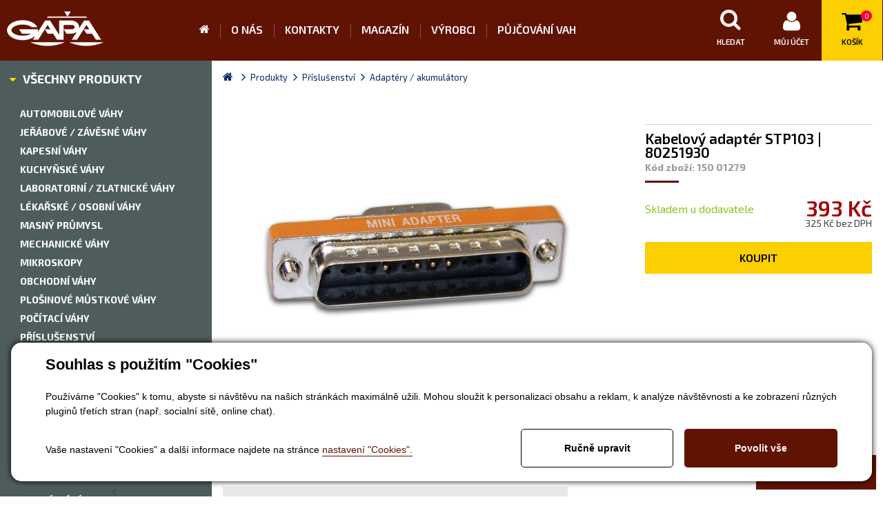

--- FILE ---
content_type: text/html; charset=utf-8
request_url: https://www.gapa-vahy.cz/produkty-kabelovy-adapter-stp103-80251930-detail-17976
body_size: 10847
content:

<!DOCTYPE html>
<html lang="cs">
<head><title>
	Kabelový adaptér STP103 | 80251930
</title>

<meta http-equiv="Content-Type" content="text/html; charset=utf-8" />
<meta name="author" content="Gapa váhy" />
<meta name="viewport" content="width=device-width, initial-scale=1, user-scalable=no">

<link rel="stylesheet" href="//maxcdn.bootstrapcdn.com/font-awesome/4.5.0/css/font-awesome.min.css">
<link href='https://fonts.googleapis.com/css?family=Exo+2:400,900italic,900,800italic,800,700italic,700,600italic,600,500italic,500,400italic,300italic,300,200italic,200,100italic,100&subset=latin,latin-ext,cyrillic' rel='stylesheet' type='text/css'>

<link href="/templates/css/images/favicon.png" rel="icon" type="image/png" />














<meta name="robots" content="index, follow" />
<meta property="og:image" content="https://www.gapa-vahy.cz/ew/ew_images/image_of_object?ObjectIdentifier=pli:d9a980ff-ae54-4ef5-84e9-36873e3e778a&amp;amp;Filter=042cdaac-4610-40de-a462-c4d4435cec81&amp;amp;ImageIndex=0&amp;amp;FailImage=df79769b-0044-40ed-a296-3a11459a6a47" />
<meta property="og:title" content="Kabelový adaptér STP103 | 80251930" />
<meta property="og:url" content="http://www.gapa-vahy.cz//produkty-kabelovy-adapter-stp103-80251930-detail-17976" />
<meta property="og:description" content="" />
<meta property="og:site_name" content="Gapa váhy" />
<link href="/ew/62129f58-6367-4cef-89e1-7a4d197a7cb7-cs" rel="stylesheet" type="text/css"/>
<link href="/templates/widgets/CookieOptOut/css/CookieOptOut.css?v=1721304512" rel="stylesheet" type="text/css"/>
<link href="/templates/widgets/jquery.magnific-popup/jquery.magnific-popup.css" rel="stylesheet" type="text/css"/>
<link href="/templates/widgets/jquery.nouislider/nouislider.css" rel="stylesheet" type="text/css"/>
<link href="/templates/css/main.min.css" rel="stylesheet" type="text/css"/>
<link href="/templates/css/shared2.min.css" rel="stylesheet" type="text/css"/>
<script src="/ew/pregenerated_content/widget_group_shared.js" type="text/javascript"></script>
<script src="/templates/widgets/CookieOptOut/js/CookieOptOut.js?v=1721304413" type="text/javascript"></script>
<script src="/templates/widgets/jquery.magnific-popup/jquery.magnific-popup.min.js" type="text/javascript"></script>
<script src="/templates/widgets/jquery.nouislider/nouislider.js" type="text/javascript"></script>
<script src="/WebResource.axd?d=Mf2NEkv4dWZcaO_q8fAndYqmyjzMjJ33yiqoVoIquIBE73Afiy6hoNu4e4I_holio_gI5C2tg_Oc3NiqbLb7x34mo4B6hwg3Xfw6aThc6m93x2NTkYDz45nnKxZzGjnLUy-AsrpDo8RKSRrpNVLd9w2&amp;t=638563058336732296" type="text/javascript"></script>
<script type="text/javascript">
EwCore.applicationPath = "/"; EwCore.lang = "cs"; EwCore.masterTemplateName = "main"; EwCore.extendPageContextData({"productsList":{"viewType":"itemDetail","productId":"d9a980ff-ae54-4ef5-84e9-36873e3e778a","productItemId":17976,"productObjId":"pli:d9a980ff-ae54-4ef5-84e9-36873e3e778a","productTitle":"Kabelový adaptér STP103 | 80251930","brand":null,"listId":"dbc354f4-7174-47dd-b76e-c7ec4155b1b0","list":"Produkty","categoryId":"c06b2f8a-5408-43e0-ba1b-54448ad99652","categoryItemId":98,"categoryObjId":"plc:c06b2f8a-5408-43e0-ba1b-54448ad99652","categoryName":"Adaptéry / akumulátory","rootCategoryId":"65493976-6dc5-4487-86ab-5011cfbdf253","rootCategoryItemId":38,"rootCategoryName":"Příslušenství","secLvlCategoryId":"c06b2f8a-5408-43e0-ba1b-54448ad99652","secLvlCategoryItemId":98,"secLvlCategoryName":"Adaptéry / akumulátory","categoryPathItemId":"38/98","categoryPath":"Příslušenství/Adaptéry / akumulátory"}});
</script>
<script src="/WebResource.axd?d=DMenQ01-0YZsrhIWYbtwWpd_ECVKZAdMlkP05rOZGL-AMRW75pyRST35e2Pl92hntmuPnxFlqsFxehAVQer3hBmMJDHMJGg9M-qLdLRPo9P37OVtvV5UvLrWAiA8IAe5E-Tx5VuyX8UV5KFz2beEWHpPmbFKed_pC4TcgpZXqN57Dtpu704K0xActYS4TzcN0&amp;t=638563058723723883" type="text/javascript"></script>
<script src="/templates/js/main.js" type="text/javascript"></script>
<script src="/templates/js/shared.js" type="text/javascript"></script>
<script src="/templates/js/shared2.js" type="text/javascript"></script>
<script src="/templates/js/script.js" type="text/javascript"></script>
<script type="text/javascript">
DataViewManager.setFirstPageUrl(1, "/produkty-kabelovy-adapter-stp103-80251930-detail-17976");
DataViewManager.setStateContextData(1, {"sortVariants":{"items":[],"propertyName":"Sort","selected":null,"default":""},"viewVariants":{"items":[],"propertyName":"View","selected":null,"default":""}})

</script>
<script type="text/javascript">
DataViewManager.setFirstPageUrl(2, "/produkty-kabelovy-adapter-stp103-80251930-detail-17976");
DataViewManager.setStateContextData(2, {"sortVariants":{"items":[],"propertyName":"Sort","selected":null,"default":""},"viewVariants":{"items":[],"propertyName":"View","selected":null,"default":""}})

</script>
<script type="text/javascript">
DataViewManager.setFirstPageUrl(3, "/produkty-kabelovy-adapter-stp103-80251930-detail-17976");
DataViewManager.setStateContextData(3, {"sortVariants":{"items":[],"propertyName":"Sort","selected":null,"default":""},"viewVariants":{"items":[],"propertyName":"View","selected":null,"default":""}})

</script>
<meta name="description" content="Kabelový adaptér STP103 | 80251930" /><meta name="keywords" content="kabelový,adaptér,stp103,80251930" /></head>
<body> 
     
    
        <div id="popupDiv" class="action__popup" onclick="openPopup('Popup', { Component: '38898f3d-15b4-4c9b-a5d5-858dbe862313' });" display:none;">
        <a href="#" class="action__button"><p>
  Akční nabídka 
</p>
</a>
    </div>


    <div id="pageWrapPl">
        


    <div class="inpage_cookieOptOutForm hidden" data-nosnippet="true" style="display: none;">
        

<div id="cookieOptOutForm" class="formSkinDefault cookieOptOutForm" data-show-detailed="0" data-nosnippet="true">
    <div class="cookies-box2" data-nosnippet="true">
        <a class="cookie-button-back" data-hide-possible="true" data-detailed-condition="true" href="javascript:toggleCookieOptOutFormDetail();">Zpět</a>

        <div data-hide-possible="true" data-detailed-condition="true">
            <div><p class="h1-second">Nastavení "Cookies"</p><p>Používáme "Cookies" k tomu, abyste si návštěvu na našich stránkách maximálně užili. Mohou sloužit k personalizaci obsahu a reklam, k analýze návštěvnosti a k zobrazení různých pluginů třetích stran (např. socialní sítě, online chat). S našimi partnery z oblasti sociálních sítí, reklamy a webové analytiky současně sdílíme informace o Vašem používání stránky v anonymizované formě. <a href="http://www.google.com/policies/privacy/partners/" target="_blank">Bližší informace naleznete zde.</a></p></div>
                <div class="cookie-box__card" style="">
        <div class="cookie-card">
            <p class="h2text">Marketing</p><p>Marketingové "Cookies" slouží ke sledování chování zákazníka na webu. Jejich cílem je zprostředkovat relevantní a užitečnou reklamu pro každého individuálního uživatele, čímž jsou výhodné pro všechny. (<a href="/pages/cookies/table.aspx#marketing" target="_blank">více</a>)</p>
            <div class="cookie-button-slider__wrapper">
                <label class="cookie-button-slider">
                            <input type="checkbox" data-consent="true" id="ad_storage" />
                    <span class="cookie-slider"></span>
                </label>
            </div>
        </div>
    </div>

                <div class="cookie-box__card" style="">
        <div class="cookie-card">
            <p class="h2text">Statistika</p><p>Statistické "Cookies" pomáhají majitelům webových stránek s porozumněním toho, jak se uživatelé na jejich stránkách chovají tím, že sbírají a reportují anonymní data. (<a href="/pages/cookies/table.aspx#analytics" target="_blank">více</a>)</p>
            <div class="cookie-button-slider__wrapper">
                <label class="cookie-button-slider">
                            <input type="checkbox" data-consent="true" id="analytics_storage" />
                    <span class="cookie-slider"></span>
                </label>
            </div>
        </div>
    </div>

                <div class="cookie-box__card" style="">
        <div class="cookie-card">
            <p class="h2text">Technické</p><p>Tyto "Cookies" jsou pro funkčnost webové stránky nepostradatelné a zajišťují její fungování např. při navigaci a dostupnosti uživatelských sekcí. Tato stránka nemůže správně fungovat, pokud nejsou "Cookies" povoleny. (<a href="/pages/cookies/table.aspx#necessary" target="_blank">více</a>)</p>
            <div class="cookie-button-slider__wrapper">
                <label class="cookie-button-slider">
                        <input type="checkbox" class="readonly" data-consent="true" id="functionality_storage" onclick="return false;" checked="checked" />
                    <span class="cookie-slider"></span>
                </label>
            </div>
        </div>
    </div>

                <div class="cookie-box__card" style="display:none;">
        <div class="cookie-card">
            <p class="h2text">Personalizační</p><p>Tyto "Cookies" pomáhají především personalizovat obsah např. nabídkou konkrétních produktů dle historie vašeho procházení webu nebo podle objednávek. (<a href="/pages/cookies/table.aspx" target="_blank">více</a>)</p>
            <div class="cookie-button-slider__wrapper">
                <label class="cookie-button-slider">
                        <input type="checkbox" class="readonly" data-consent="true" id="personalization_storage" onclick="return false;" checked="checked" />
                    <span class="cookie-slider"></span>
                </label>
            </div>
        </div>
    </div>

                <div class="cookie-box__card" style="display:none;">
        <div class="cookie-card">
            <p class="h2text">Bezpečnost</p><p>Bezpečnostní neboli security "Cookies" náš web nepoužívá. (<a href="/pages/cookies/table.aspx" target="_blank">více</a>)</p>
            <div class="cookie-button-slider__wrapper">
                <label class="cookie-button-slider">
                        <input type="checkbox" class="readonly" data-consent="true" id="security_storage" onclick="return false;" checked="checked" />
                    <span class="cookie-slider"></span>
                </label>
            </div>
        </div>
    </div>

                <div class="cookie-box__card" style="">
        <div class="cookie-card">
            <p class="h2text">Uživatelské preference</p><p>Monitoruje souhlas uživatele, k poskytnutí uživatelských dat službám Googlu pro reklamní účely(<a href="/pages/cookies/table.aspx#marketing" target="_blank">více</a>)</p>
            <div class="cookie-button-slider__wrapper">
                <label class="cookie-button-slider">
                            <input type="checkbox" data-consent="true" id="ad_user_data" />
                    <span class="cookie-slider"></span>
                </label>
            </div>
        </div>
    </div>

                <div class="cookie-box__card" style="">
        <div class="cookie-card">
            <p class="h2text">Perzonalizační data</p><p>Monitoruje souhlas uživatele, k zacílení personalizovaných reklam službami (produkty) Googlu. (<a href="/pages/cookies/table.aspx#marketing" target="_blank">více</a>)</p>
            <div class="cookie-button-slider__wrapper">
                <label class="cookie-button-slider">
                            <input type="checkbox" data-consent="true" id="ad_personalization" />
                    <span class="cookie-slider"></span>
                </label>
            </div>
        </div>
    </div>

        </div>

        <div data-hide-possible="true" data-detailed-condition="false">
            <p class="h1-first">Souhlas s použitím "Cookies"</p><p>Používáme "Cookies" k tomu, abyste si návštěvu na našich stránkách maximálně užili. Mohou sloužit k personalizaci obsahu a reklam, k analýze návštěvnosti a ke zobrazení různých pluginů třetích stran (např. socialní sítě, online chat).</p> 
        </div>
        <div class="cookies-box__bottom">
            <div class="common__content">
                <p>Vaše nastavení "Cookies" a další informace najdete na stránce <a href="/pages/cookies/info.aspx?Lang=cs" target="_blank">nastavení "Cookies".</a></p>
            </div>

            <div class="cookies-box__buttons">
                
                <a class="cookie-button cookie-button--settings" data-hide-possible="true" data-detailed-condition="false" href="javascript:toggleCookieOptOutFormDetail();">Ručně upravit</a>
                <a class="cookie-button cookie-button--settings" data-hide-possible="true" data-detailed-condition="true" href="javascript:consentChosen();">Povolit vybran&#233;</a>
                <a class="cookie-button cookie-button--allow" href="javascript: consentAll();">Povolit vše</a>
            </div>
        </div>
    </div>
</div>
<script>
    var cookieOptOutFormDetailed = document.getElementById('cookieOptOutForm').getAttribute('data-show-detailed') == "1";
    var hideItems = Array.from(document.querySelectorAll('[data-hide-possible="true"]'));
    var consentItems = Array.from(document.querySelectorAll('[data-consent="true"]'));
	handleHideItems();
    function toggleCookieOptOutFormDetail() {
        cookieOptOutFormDetailed = !cookieOptOutFormDetailed;
        handleHideItems();
    }

    function handleHideItems() {
        hideItems.forEach(item => {
            var hasToBeTrue = item.getAttribute('data-detailed-condition') !== "false";
            if ((hasToBeTrue !== false && cookieOptOutFormDetailed !== false) || (hasToBeTrue !== true && cookieOptOutFormDetailed !== true)) {
                item.style.display = "block";
            } else {
                item.style.display = "none";
            }
        });
    }

    function consentChosen() {
        consentItems.forEach(item => {
            cookieOptOutSetConsent(item.id, item.checked ? "1" : "0");
        });
        cookieOptOutPost();
        $.magnificPopup.close();
    }

    function consentAll() {
        cookieOptOutSetConsentAll();
        $.magnificPopup.close();
    }

    window.addEventListener("load", function (event) {
        cookieOptOutLoad();
        //handleHideItems();
    });
</script>


    </div>

        <div id="headerWrap">
            <header id="header">
                <a id="logo" href="/"><img alt="" src="/templates/css/images/logo.png" /></a>
                <div class="menuBtn">
                    <i class="fa fa-bars"></i>
                </div>
                <nav id="menu">
					<ul class="menuMain1">
	<li class="first"><a href="/">&#218;vod</a></li>
	<li><a href="/o-nas">O n&#225;s</a></li>
	<li><a href="/kontaktni-informace">Kontakty</a></li>
	<li><a href="/magazin">Magaz&#237;n</a></li>
	<li><a href="/vyrobci">V&#253;robci</a></li>
	<li><a href="/ew/4b20246c-3926-413a-98b8-a9a3e2ea9a9a-cs">Půjčov&#225;n&#237; vah</a></li>
</ul>
    
                </nav>
                <div id="headerR">
                    <div id="headerSearch">
                        <div id="ctl00_ctl00_ctl06">
<a href="#" class="searchBtn">
    <i class="menuBtnIco fa fa-search"></i>
    <span>Hledat</span>
</a>
<div class="searchBox">
    <div class="search" data-ew-component="ShopSearch"
         data-list-id="dbc354f4-7174-47dd-b76e-c7ec4155b1b0"
         data-search-url="/produkty"
         data-offset-width="5"
         data-offset-left="-2"
         data-offset-top="0">
        <input class="inputSearch" type="text" value="" data-ew-search-element="input" placeholder="Hledej" />
        <span class="buttonSearch">
            <input type="button" data-ew-search-element="button" value="Hledat" />
        </span>
        <div class="quickSearchSuggestionsBox" data-ew-search-element="suggestionsBox"></div>
    </div>
</div></div><script type="text/javascript">//<![CDATA[
PartialRenderControls.registerPartialRenderControlInstance('ctl00_ctl00_ctl06', 'Ew_Core_TemplateInclude', {"name":"shopSearch","folderName":null}, undefined);
//]]></script>

                    </div>
                    <div id="headerLogin">
                        <div id="ctl00_ctl00_ctl07">




    <a href="javascript:openDialogLoginForm()" class="loginBtn">
        <i class="menuBtnIco fa fa-user"></i>
        <span>Můj účet</span>
    </a>
</div><script type="text/javascript">//<![CDATA[
PartialRenderControls.registerPartialRenderControlInstance('ctl00_ctl00_ctl07', 'Em_ShopOrders_CustomerLoginStatus', {"templateName":null}, 'Shop,ShopCustomer');
//]]></script>
    
                    </div>
                    <div id="headerBasket">
                        <div id="ctl00_ctl00_ctl08">


<a href="/obchod/kosik" class="basketBtn">
    <i class="fa fa-shopping-cart"></i>
    <strong>0</strong>
    <span>Košík</span>
</a>

</div><script type="text/javascript">//<![CDATA[
PartialRenderControls.registerPartialRenderControlInstance('ctl00_ctl00_ctl08', 'Em_ShopOrders_CartPreview', {"templateName":null,"cartName":null}, 'Shop,ShopCustomer,ShopOrders,ShopCart');
//]]></script>

                    </div>
                </div>
                <div class="cleaner"></div>
            </header>
        </div>
        <div id="bcBackground">
            <div id="bcBackgroundIn"> <!--class="expanded"-->
                <div id="bcBackgroundL">
                    
                    <div class="bcHeader bcHeaderTop">
                        <div class="bcFooter">
                            <!--<div class="leftTitle">Specialista na <strong>profi váhy</strong></div>-->
                            
                            <div id="leftMenu">
                                <div class="leftMenuBtn">
                                    <a href="/produkty"><i class="fa fa-caret-down"></i><strong>Všechny produkty</strong></a>
                                    <span><i class="fa fa-caret-down"></i><strong>Všechny produkty</strong></span>
                                </div>
                                <div class="leftMenu">
                                    
<!-- begin - productsCategoryTree -->
<ul>
	<li class="hasChildNodes"><a href="/produkty-automobilove-vahy-33">Automobilov&#233; v&#225;hy</a></li>
	<li class="hasChildNodes"><a href="/produkty-jerabove-zavesne-vahy-32">Jeř&#225;bov&#233; / z&#225;věsn&#233; v&#225;hy</a></li>
	<li><a href="/produkty-kapesni-vahy-22">Kapesn&#237; v&#225;hy</a></li>
	<li class="hasChildNodes"><a href="/produkty-kuchynske-vahy-23">Kuchyňsk&#233; v&#225;hy</a></li>
	<li class="hasChildNodes"><a href="/produkty-laboratorni-zlatnicke-vahy-27">Laboratorn&#237; / zlatnick&#233; v&#225;hy</a></li>
	<li class="hasChildNodes"><a href="/produkty-lekarske-osobni-vahy-21">L&#233;kařsk&#233; / Osobn&#237; v&#225;hy</a></li>
	<li class="hasChildNodes"><a href="/produkty-masny-prumysl-31">Masn&#253; průmysl</a></li>
	<li><a href="/produkty-mechanicke-vahy-28">Mechanick&#233; v&#225;hy</a></li>
	<li class="hasChildNodes"><a href="/produkty-mikroskopy-37">Mikroskopy</a></li>
	<li class="hasChildNodes"><a href="/produkty-obchodni-vahy-26">Obchodn&#237; v&#225;hy</a></li>
	<li class="hasChildNodes"><a href="/produkty-plosinove-mustkove-vahy-30">Plošinov&#233; můstkov&#233; v&#225;hy</a></li>
	<li class="hasChildNodes"><a href="/produkty-pocitaci-vahy-25">Poč&#237;tac&#237; v&#225;hy</a></li>
	<li class="hasChildNodes expanded">
		<a href="/produkty-prislusenstvi-38">Př&#237;slušenstv&#237;</a>
		<ul>
			<li class="selected"><a href="/produkty-adaptery-akumulatory-pro-vahy-98">Adapt&#233;ry / akumul&#225;tory</a></li>
			<li><a href="/produkty-etue-pro-zavazi-99">Etue pro z&#225;važ&#237;</a></li>
			<li><a href="/produkty-kabely-100">Kabely</a></li>
			<li><a href="/produkty-ostatni-prislusenstvi-pro-vahy-101">Ostatn&#237;</a></li>
			<li><a href="/produkty-sady-pro-mereni-hustoty-97">Sady pro měřen&#237; hustoty</a></li>
			<li><a href="/produkty-software-94">Software</a></li>
			<li><a href="/produkty-tiskarny-95">Tisk&#225;rny</a></li>
			<li><a href="/produkty-vzdalene-zobrazovace-96">Vzd&#225;len&#233; zobrazovače</a></li>
		</ul>
	</li>
	<li><a href="/produkty-specialni-vahy-34">Speci&#225;ln&#237; v&#225;hy</a></li>
	<li class="hasChildNodes"><a href="/produkty-stolni-vahy-24">Stoln&#237; v&#225;hy</a></li>
	<li class="hasChildNodes"><a href="/produkty-vazeni-palet-29">V&#225;žen&#237; palet</a></li>
	<li><a href="/produkty-vlhkostni-analyzatory-36">Vlhkostn&#237; analyz&#225;tory</a></li>
	<li class="hasChildNodes"><a href="/produkty-zavazi-35">Z&#225;v&#225;ž&#237;</a></li>
</ul>

<!-- end - productsCategoryTree -->



                                </div>
                            </div>
                        </div>
                        <div class="cleaner"></div>
                    </div>
                    <div class="cleaner"></div>
                    <div class="bcHeader">
                        <div class="bcFooter">
                            <div class="leftTitle">Naše služby 
</div>
<div class="leftNav">
  <ul>
    <li class="lN01">
      <a href="/vahy-na-miru"><strong>Vyrobíme Vám váhu na míru</strong></a> 
    </li>
    <li class="lN02">
      <a href="/servis-vah"><strong>Servis vah</strong></a> 
    </li>
    <li class="lN03">
      <a href="/vyroba-zavazi"><strong>Výroba závaží</strong></a> 
    </li>
    <li class="lN04">
      <a href="/kalibrace-zavazi"><strong>Ověření a kalibrace</strong></a> 
    </li>
    <li class="lN05">
      <a href="/zapujceni-zavazi-az-25t"><strong>Zapůjčení závaží až 25 t</strong></a> 
    </li>
  </ul>
  <div class="cleaner">
  </div>
</div>
<div class="leftButton"><a href="/produkty?akce=1">AKČNÍ NABÍDKA</a> 
</div>
                            <div class="leftAdvice">
  <!--<div class="lAdviceImg"><img alt="" src="/ew/7a8e352f-2751-485e-ae6b-4c7314dbcc6f-cs" /> 
  </div>-->
  <div class="lAdviceTitle">Potřebujete poradit? 
  </div>
  <div class="lIco">
    <div class="lIcoMobil"><i class="fa fa-mobile"></i>+420 736 620 111 
    </div>
    <div class="lIcoTel"><i class="fa fa-phone"></i>+420 495 401 049 
    </div>
    <div class="lIcoMail"><i class="fa fa-envelope-o"></i><a href="mailto:info@gapa-vahy.cz">info@gapa-servis.cz</a> 
    </div>
  </div>
</div>
                        </div>
                        <div class="cleaner"></div>
                    </div>
                    <div id="leftBoxBtn"><i class="fa fa-caret-right"></i></div>
                </div>
                <div id="bcBackgroundR">
                    


	<div class="bcHeader bcHeaderWhite">
        <div class="bcFooter">
        	<div id="productsPath">
            		        <ul class="breadcrumbs">
        <li class="item0">
        <a href="/" >
            <span ><i class='fa fa-home'></i></span>
        </a>
    </li>
        <li itemscope itemtype="http://data-vocabulary.org/Breadcrumb" class="item1">
        <a href="/produkty" itemprop=url>
            <span itemprop=title>Produkty</span>
        </a>
    </li>
        <li itemscope itemtype="http://data-vocabulary.org/Breadcrumb" class="item2">
        <a href="/produkty-prislusenstvi-38" itemprop=url>
            <span itemprop=title>Příslušenství</span>
        </a>
    </li>

                    <li itemscope itemtype="http://data-vocabulary.org/Breadcrumb" class="item3 last">
        <a href="/produkty-adaptery-akumulatory-pro-vahy-98" itemprop=url>
            <span itemprop=title>Adaptéry / akumulátory</span>
        </a>
    </li>

        </ul>



            		<div class="cleaner"></div>
            	</div>
            	<div class="cleaner"></div>
            <div class="boxKatalog">
                


    <div class="boxMainPld" data-shop-product="true"
         data-shop-product-ew-obj-id="pli:d9a980ff-ae54-4ef5-84e9-36873e3e778a"
         data-shop-product-param-name="shopPrice"
         data-shop-product-param-value="393.00"
         data-shop-product-on-success="afterProductAdded"
         itemscope itemtype="http://schema.org/Product">
        <div data-shop-product-param-name='shopPriceWithoutVat'
             data-shop-product-param-value=325.00
             data-shop-product-selected="true"></div>

        <div class="boxMainPldR">
            
            <div class="pldTags">

                            </div>
            <div class="hodnoceni">
                
            </div>
            <div class="detailHeader">
                <h1 itemprop="name">Kabelov&#253; adapt&#233;r STP103 | 80251930</h1>
                    <div class="catalogueNumber">Kód zboží: 150 01279</div>
                <div class="cleaner"></div>
            </div>





            
            <div class="pldStock">
                <span class="Vyprodano">
                    Skladem u dodavatele                </span>
            </div>

            <div class="pldPrice" itemprop="offers" itemscope itemtype="http://schema.org/Offer">
                <div class="pldPrice1" itemprop="price">393  Kč</div>
                <div class="pldPrice2">325  Kč bez DPH</div>
            </div>
            
            <div class="cleaner"></div>
            <div class="addChargesBox">
                
                


            </div>


                <a class="pldBtn" href="javascript:void(0)" data-shop-add-product-button="true">Koupit</a>
        </div>
        <div class="boxMainPldL">
            <div data-shop-product-param-name="itemId"
                 data-shop-product-param-value="17976"
                 data-shop-product-selected="true"></div>


            
<div class="gallery-wrap">
    <div class="gallery-thumb" data-ew-component="ThumbGallery" data-orientation="horizontal">
            <a class="gallery-thumb-detail" data-element="detail"
               href="/ew/ew_images/image?EwImage=e95091db-be31-4532-a3dd-36b639b0dbb7&amp;Filter=042cdaac-4610-40de-a462-c4d4435cec81">
                <img alt="" src="/ew/ew_images/image?EwImage=e95091db-be31-4532-a3dd-36b639b0dbb7&amp;Filter=042cdaac-4610-40de-a462-c4d4435cec81" />
            </a>
        <div class="gallery-thumb-list" data-element="list">
                <a class="gallery-thumb-item first" data-element="thumb" data-index="0"
                   data-image="/ew/ew_images/image?EwImage=e95091db-be31-4532-a3dd-36b639b0dbb7&amp;Filter=6426103f-646a-4e8c-9460-d3335629946a"
                   data-title=""
                   href="/ew/ew_images/image?EwImage=e95091db-be31-4532-a3dd-36b639b0dbb7&amp;Filter=042cdaac-4610-40de-a462-c4d4435cec81">
                </a>
            <span class="gallery-thumb-link" data-element="link"></span>
        </div>
    </div>
</div>


            <div class="stitky">
                
            </div>
        </div>
        <div class="cleaner"></div>
        <div class="taby"data-ew-component="Tabs" data-url-tab="detail">
            <div class="pldNav" data-tabs="true">
                <ul data-tabs="true">
                    <li><span>Informace o produktu</span></li>
                    
                    <li><span>Alternativní produkty</span></li>
                    <li><span>Hodnocení</span></li>
                    <li><span>Máte dotaz?</span></li>
                </ul>
                <div class="cleaner"></div>
            </div>
            <div class="cleaner"></div>
            <div class="pldNBox" data-name="Informace o produktu">
                

        <div class="parametryBox">
            <h2>Technické parametry</h2>
            <div class="cleaner"></div>
        </div>

    

                
            </div>
            
            <div class="pldNBox" data-name="Alternativní produkty">
                
                


            </div>
            <div class="pldNBox" data-name="Hodnocení">
                
            </div>
            <div class="pldNBox" data-name="Máte dotaz?">
                <div id="ctl00_ctl00_pageBody_pageBody_ctl14">
<div id="productForm" class="formSkinDefault">
<form action="javascript:void(0)" data-ajax-form="true" data-form-name="ProductForm" data-on-submit="PartialRenderControls.actionCallSimple(&quot;ctl00_ctl00_pageBody_pageBody_ctl14&quot;,&quot;ProductForm&quot;,data,initiator)" method="POST"><input data-field="Zdroj" id="AjaxForm_ProductForm_Zdroj" name="Zdroj" type="hidden" value="Kabelový adaptér STP103 | 80251930" /><input data-field="Url" id="AjaxForm_ProductForm_Url" name="Url" type="hidden" value="/produkty-kabelovy-adapter-stp103-80251930-detail-17976" />            <div class="formInfoText">Poslat dotaz na produkt Kabelov&#253; adapt&#233;r STP103 | 80251930</div>
            <div class="row">
                <div class="col-sm-4 col-xs-12 col-md-4">
                    <div class="formField formField-textBox">    <div class="label">
        <label data-label-for="Name" for="AjaxForm_ProductForm_Name">Jméno a příjmení</label>
    </div>
    <div class="edit" data-val-marker="Name">
        <input data-field="Name" data-val-required="Pole &quot;Jméno a příjmení&quot; musí byt vyplněno!" id="AjaxForm_ProductForm_Name" name="Name" type="text" value="" />
        <span data-val-message-for="Name"></span>
    </div>
    <div class="cleaner"></div>
</div>
                </div>
                <div class="col-sm-4 col-xs-12 col-md-4">
                    <div class="formField formField-textBox">    <div class="label">
        <label data-label-for="Mail" for="AjaxForm_ProductForm_Mail">E-mail</label>
    </div>
    <div class="edit" data-val-marker="Mail">
        <input data-field="Mail" data-val-email="E-mail má chybný formát!" data-val-required="Pole &quot;E-mail&quot; musí byt vyplněno!" id="AjaxForm_ProductForm_Mail" name="Mail" type="text" value="" />
        <span data-val-message-for="Mail"></span>
    </div>
    <div class="cleaner"></div>
</div>
                </div>
                <div class="col-sm-4 col-xs-12 col-md-4">
                    <div class="formField formField-textBox">    <div class="label">
        <label data-label-for="Phone" for="AjaxForm_ProductForm_Phone">Telefon</label>
    </div>
    <div class="edit" data-val-marker="Phone">
        <input data-field="Phone" id="AjaxForm_ProductForm_Phone" name="Phone" type="text" value="" />
        <span data-val-message-for="Phone"></span>
    </div>
    <div class="cleaner"></div>
</div>
                </div>
            </div>
            <div class="row">
                <div class="col-md-12">
                    <div class="formField formField-textArea">    <div class="label">
        <label data-label-for="Message" for="AjaxForm_ProductForm_Message">Váš dotaz</label>
    </div>
    <div class="edit" data-val-marker="Message">
        <textarea data-field="Message" data-val-required="Pole &quot;Váš dotaz&quot; musí byt vyplněno!" id="AjaxForm_ProductForm_Message" name="Message"></textarea>
        <span data-val-message-for="Message"></span>
    </div>
    <div class="cleaner"></div>
</div>
                </div>
            </div>
            <div class="row">
                <div class="col-md-12">
                        <div class="editButton"><input data-form-button="submit" type="submit" value="Odeslat" /></div>
    <div class="cleaner"></div>

                </div>
            </div>
</form>        <script type="text/javascript">
            $(function () {
                EwCore.ajaxContentAdded($("#productForm")[0]);
            });
        </script>
</div>

</div><script type="text/javascript">//<![CDATA[
PartialRenderControls.registerPartialRenderControlInstance('ctl00_ctl00_pageBody_pageBody_ctl14', 'Ew_Core_TemplateComponent', {"name":"ProductForm","folderName":"Forms","attributes":{"Zdroj":"Kabelový adaptér STP103 | 80251930","Url":"/produkty-kabelovy-adapter-stp103-80251930-detail-17976"}}, undefined);
//]]></script>

            </div>
            <div class="cleaner"></div>
        </div>

        
        



        
    </div>

            </div>
            <div class="cleaner"></div>
        </div>
        <div class="cleaner"></div>
    </div>
  
                    <div class="bcHeader bcHeaderBottom">
                        <div class="bcFooter">
                            <div class="footerMapBox">
                                <div class="fMBTitle">Pro zákazníky</div>
                                <ul>
	<li><a href="/obchodni-podminky">Obchodn&#237; podm&#237;nky</a></li>
	<li><a href="/zpusoby-dopravy">Způsob dopravy</a></li>
	<li><a href="/vyrobci">Zastoupen&#237; značek</a></li>
	<li><a href="/reklamacni-rad">Reklamačn&#237; ř&#225;d</a></li>
	<li><a href="/pages/cookies/info.aspx?Lang=cs">Nastaven&#237; soukrom&#237;</a></li>
</ul>


                            </div>
                        </div>
                        <div class="footerMap">
                            <a href="https://goo.gl/maps/oQ9JKfVUCKt" target="_blank" rel="nofollow"><img alt="" src="/templates/css/images/footerMap.jpg" /></a>
                        </div>
                        <div class="cleaner"></div>
                        <div id="footerCopy">
                            <div id="containerFooter">
                                Provozováno na systému <a target="_blank" href="http://www.easyweb.cz/?utm_source=footer&utm_medium=referral&utm_campaign=EW">EasyWeb</a> | <a target="_blank" href="https://www.cstechnologies.cz/?utm_source=footer&utm_medium=referral&utm_campaign=CS"><span>Tvorba eshopu </span><span>© 2026 - CS Technologies s.r.o.</span></a>

                            </div>
                        </div>
                    </div>
                </div>
                <div class="cleaner"></div>
            </div>
            
        </div>
    </div>
                       
    
    
</body>
</html>


--- FILE ---
content_type: text/css
request_url: https://www.gapa-vahy.cz/ew/62129f58-6367-4cef-89e1-7a4d197a7cb7-cs
body_size: 1082
content:
/* EasyWeb html style file */






/* txt  */
h1 {font-size:2.0em; margin:0 0 1.0em 0; font-weight:bold; color:#2C3434;}
h2 {font-size:1.8em; margin:0 0 0.8em 0; font-weight:bold; color:#2C3434;}
h3 {font-size:1.4em; margin:0 0 0.7em 0; font-weight:bold; color:#2C3434;}
h4 {font-size:1.3em; margin:0 0 0.6em 0; font-weight:bold; color:#2C3434;}
h5 {font-size:1.2em; margin:0 0 0.5em 0; font-weight:bold; color:#2C3434;}
h6 {font-size:1.1em; margin:0 0 0.4em 0; font-weight:bold; color:#2C3434;}



img.obtokVlevo { float: left; padding-right: 30px; padding-bottom: 20px; }



img.obtokVpravo { float: right; padding-left: 30px; padding-bottom: 20px; }



p.odrazkaVelka { font-size: 1.2em; margin: 0 0 15px 0; color: #000; background: url(5f76f7c0-8f84-48e5-b4aa-160a826da2a0) no-repeat left top; min-height:32px; padding:0 0 0 40px; line-height:32px; display:table}



table.vychoziTabulka {border-collapse:collapse; border-spacing:0; margin:0 0 15px 0}
table.vychoziTabulka tr th {background:#611303; color:#fff; font-weight:bold; padding:5px 10px; border:1px solid #611303;}
table.vychoziTabulka tr td {padding:5px 10px; border-bottom:1px dashed #665D52}



td.center {text-align:center}



div.boxProTabulku {display:block}



table.tabulkaZebra {border-collapse:collapse; border-spacing:0; margin:0 0 15px 0; width:100%}
table.tabulkaZebra tr:nth-child(2n) td {background:#eee; color:#000; padding:5px 10px;}
table.tabulkaZebra tr:nth-child(2n+1) td {background:#f1f1f1; color:#000; padding:5px 10px;}



p.zvyraznenyText { font-size: 1.1em; margin: 0 0 15px 0; color: #fff; background: #611303; min-height:24px; padding: 15px 20px;}



img.imgResponziv { max-width:100%; margin:0 0 20px 0;}



.boxIn p {padding:0 0 0 65px;}
.h3Prodejna, .h3DPD, .h3Toptrans, .h3Hotovost, .h3Dobirka, .h3Banka {padding:0 0 0 65px; background-repeat:no-repeat; background-position:left 3px;}
.h3Prodejna {background-image:url(/templates/css/images/osobne2.png) }
.h3DPD {background-image:url(/templates/css/images/dpd.png)}
.h3Toptrans {background-image:url(/templates/css/images/toptrans.png)}
.h3Hotovost {background-image:url(/templates/css/images/hotove.png)}
.h3Dobirka {background-image:url(/templates/css/images/dobirka.png)}
.h3Banka {background-image:url(/templates/css/images/bank.png)}

@media screen and (max-width: 380px) {
	.h3Prodejna, .h3DPD, .h3Toptrans, .h3Hotovost, .h3Dobirka, .h3Banka {padding:0; background:none}
	.boxIn p {padding:0;}
	div.boxProTabulku {overflow-x:auto; width:100%;}
 
}



--- FILE ---
content_type: text/css
request_url: https://www.gapa-vahy.cz/templates/widgets/CookieOptOut/css/CookieOptOut.css?v=1721304512
body_size: 2474
content:
#cookie-link-primary {
    display: inline-block;
    padding: 15px 25px;
    margin: 5px;
    background: #000 !important;
    color: #fff !important;
    font-weight: 600;
    font-size: 14px;
    text-transform: uppercase;
    text-decoration: none;
    transition: .3s;
}

    #cookie-link-primary:hover {
        background: #fff !important;
        color: #000 !important;
        text-decoration: none !important;
		box-shadow: 0 0 1px;
    }

#cookie-link-secondary {
    display: inline-block;
    padding: 15px 25px;
    margin: 5px;
    background: #611303 !important;
    color: #fff !important;
    font-weight: 600;
    font-size: 14px;
    text-transform: uppercase;
    text-decoration: none !important;
    transition: .3s;
}

    #cookie-link-secondary:hover {
        background: #231F20 !important;
        color: #fff !important;
        text-decoration: none !important;
    }

.readonly {
    background: gray;
    cursor: not-allowed;
}

.cookieOptOutFormPopup {
    position: relative;
    margin: 0 auto;
    max-width: 800px;
    width: 100%;
    /*   position: fixed;
    transform: translate(-50%, -50%);
    top: 50%;
    left: 50%;*/
    overflow-y: auto;
    max-height: 85vh;
}

/*@media (min-width: 800px){
    .cookieOptOutForm{
        height:auto;
    }
}*/

.cookieOptOutForm .mfp-close {
    color: red !important;
}

.cookies-box2 {
    background: #fff;
    padding: 15px;
    font-family: "Poppins", sans-serif;
    position: relative;
    overflow: hidden;
}

@media (min-width: 550px) {
    .cookies-box2 {
        padding: 35px 55px;
    }
}

.cookies-box2 .h1-first {
    margin: 25px 0 35px;
}

.cookies-box2 h1 {
    font-size: 22px;
    font-weight: 700;
    margin: 50px 0 25px 0;
}

@media (min-width: 550px) {
    .cookies-box2 h1 {
        font-size: 25px;
        margin: 50px 0 40px 0;
    }
}

.cookies-box2 h2 {
    font-size: 16px;
    font-weight: 700;
}

@media (min-width: 550px) {
    .cookies-box2 h2 {
        font-size: 18px;
    }
}

.cookies-box2 .h2text {
    font-size: 16px!important;
    font-weight: 700;
}

@media (min-width: 550px) {
    .cookies-box2 .h2text {
        font-size: 18px!important;
    }
}

.cookies-box2 p {
    font-size: 12px;
    line-height: 1.5;
    margin: 0 0 20px 0;
}

@media (min-width: 550px) {
    .cookies-box2 p {
        font-size: 14px;
        margin: 0 0 30px 0;
    }
}

.cookies-box2 p a {
    text-decoration: underline;
    color: #000;
    text-underline-position: under;
    color: #611303;
}

    .cookies-box2 p a:hover {
        text-decoration: none;
    }

.cookies-box__buttons {
    display: flex;
    flex-wrap: wrap;
    justify-content: space-between;
    align-items: center;
}

.cookie-card {
    display: flex;
    flex-wrap: wrap;
    position: relative;
    border-bottom: 1px solid #d6d6d6;
    padding: 25px 0 0;
}

    .cookie-card p {
        width: 100%;
    }

.cookie-button {
    width: 100%;
    padding: 20px 10px;
    font-size: 14px;
    font-weight: 700;
    text-align: center;
    text-decoration: none;
    margin: 0 0 10px 0;
    border-radius: 5px;
}

.cookie-button-slider {
    position: relative;
    display: inline-block;
    width: 40px;
    height: 20px;
}

@media (min-width: 550px) {
    .cookie-button-slider {
        width: 47px;
        height: 26px;
    }
}

.cookie-button-slider input[type=checkbox] {
    opacity: 0;
    width: 0;
    height: 0;
}

.cookie-button-slider__wrapper {
    position: absolute;
    right: 0;
    top: 25px;
}

.cookie-button-slider .cookie-slider {
    position: absolute;
    cursor: pointer;
    top: 0;
    left: 0;
    right: 0;
    bottom: 0;
    background-color: #000;
    -webkit-transition: .4s;
    transition: .4s;
}

    .cookie-button-slider .cookie-slider:before {
        position: absolute;
        content: "";
        height: 14px;
        width: 14px;
        left: 6px;
        bottom: 3px;
        background-color: white;
        -webkit-transition: .4s;
        transition: .4s;
    }

@media (min-width: 550px) {
    .cookie-button-slider .cookie-slider:before {
        width: 18px;
        height: 18px;
        left: 6px;
        bottom: 4px;
    }
}

.cookie-button-slider input[type=checkbox]:checked + .cookie-slider {
    background-color: #2196F3;
}

.cookie-button-slider .readonly:checked + .cookie-slider {
    background-color: #ccc !important;
}

.cookie-button-slider .readonly + .cookie-slider {
    cursor: not-allowed !important;
}

.cookie-button-slider input[type=checkbox]:focus + .cookie-slider {
    box-shadow: 0 0 1px #2196F3;
}

.cookie-button-slider input[type=checkbox]:checked + .cookie-slider:before {
    -webkit-transform: translateX(14px);
    -ms-transform: translateX(14px);
    transform: translateX(14px);
}

@media (min-width: 550px) {
    .cookie-button-slider input[type=checkbox]:checked + .cookie-slider:before {
        -webkit-transform: translateX(18px);
        -ms-transform: translateX(18px);
        transform: translateX(18px);
    }
}

.cookie-button-slider .cookie-slider {
    border-radius: 34px;
}

    .cookie-button-slider .cookie-slider:before {
        border-radius: 50%;
    }

@media (min-width: 550px) {
    .cookie-button {
        width: calc(50% - 8px);
    }
}

.cookie-button-back {
    border-right: 1px solid black;
    border-top: 1px solid black;
    border-bottom: 1px solid black;
    border-radius: 4px;
    padding: 10px 25px 10px 30px;
    position: absolute;
    top: 15px;
    left: -3px;
    color: #000 !important;
    text-decoration: underline;
    text-underline-position: under;
    font-weight: 700;
}

@media (min-width: 550px) {
    .cookie-button-back {
        padding: 15px 30px 15px 38px;
    }
}

.cookie-button-back:hover {
    
    color: #fff;
    text-decoration: none !important;
}

.cookie-button--settings {
    background: #fff !important;
    border: 1px solid #000;
    color: #000;
}

    .cookie-button--settings:hover {
        background: #000 !important;
        color: #fff;
        text-decoration: none !important;
    }

.cookie-button--allow {
    border: 1px solid transparent;
    background: #611303 !important;
    color: #fff !important;
}

    .cookie-button--allow:hover {
        background: #231F20 !important;
        text-decoration: none !important;
    }

.common__content {
    margin: 15px 0 30px 0;
}

    .common__content p {
        margin: 0 0 10px;
    }

    .common__content a {
        text-decoration: underline;
        text-underline-position: under;
        color: #fca022;
    }

        .common__content a:hover {
            text-decoration: none;
        }

/* region li�ta */

.inpage_cookieOptOutForm {
    display: block;
    position: fixed;
    bottom: 3%;
    max-width: 1470px;
    width: calc(100% - 2rem);
    z-index: 102;
    transform: translate(-50%, 0);
    left: 50%;
}

    .inpage_cookieOptOutForm .cookieOptOutForm {
        max-width: 100%;
        border-radius: 15px;
        box-shadow: 0 0 10px black;
        overflow-y: auto;
        max-height: 85vh;
    }

        .inpage_cookieOptOutForm .cookieOptOutForm .cookies-box2 {
            padding: 15px;
        }

@media (min-width: 550px) {
    .inpage_cookieOptOutForm .cookieOptOutForm .cookies-box2 {
        padding: 0 50px;
    }
}

.inpage_cookieOptOutForm .cookieOptOutForm .cookies-box2 .h1-first {
    font-size: 19px;
    font-weight: 700;
    margin: 5px 0 15px 0;
}

@media (min-width: 550px) {

    .inpage_cookieOptOutForm .cookieOptOutForm .cookies-box2 .h1-first {
        font-size: 22px;
        margin: 15px 0 20px 0;
    }
}

.inpage_cookieOptOutForm .cookieOptOutForm .cookies-box2 .h1-second {
    font-size: 19px;
    font-weight: 700;
    margin: 45px 0 15px 0;
}

@media (min-width: 550px) {

    .inpage_cookieOptOutForm .cookieOptOutForm .cookies-box2 .h1-second {
        font-size: 20px;
        margin: 80px 0 10px 0;
    }
}

.inpage_cookieOptOutForm .cookieOptOutForm .cookies-box2 h1 {
    font-size: 19px;
    font-weight: 700;
    margin: 50px 0 25px 0;
}

@media (min-width: 550px) {
    .inpage_cookieOptOutForm .cookieOptOutForm .cookies-box2 h1 {
        font-size: 22px;
        margin: 80px 0 40px 0;
    }
}

.inpage_cookieOptOutForm .cookieOptOutForm .cookies-box2 p {
    font-size: 12px;
    line-height: 1.5;
    margin: 0;
}

@media (min-width: 550px) {
    .inpage_cookieOptOutForm .cookieOptOutForm .cookies-box2 p {
        font-size: 14px;
        margin: 0 0 5px 0;
    }
}

.inpage_cookieOptOutForm .cookieOptOutForm .cookies-box2 .cookies-box__bottom {
    display: flex;
    align-items: center;
    justify-content: space-between;
    flex-wrap: wrap;
}

    .inpage_cookieOptOutForm .cookieOptOutForm .cookies-box2 .cookies-box__bottom .common__content {
        width: calc(60% - 20px);
        margin: 30px 0 30px 0;
    }

@media (max-width:720px) {
    .inpage_cookieOptOutForm .cookieOptOutForm .cookies-box2 .cookies-box__bottom .common__content {
        width: 100% !important;
        margin: 10px 0 15px 0;
    }
}

.inpage_cookieOptOutForm .cookieOptOutForm .cookies-box2 .cookies-box__bottom .cookies-box__buttons {
    display: flex;
    flex-wrap: wrap;
    justify-content: space-between;
    align-items: center;
    width: 40%;
}

@media (max-width:720px) {
    .inpage_cookieOptOutForm .cookieOptOutForm .cookies-box2 .cookies-box__bottom .cookies-box__buttons {
        width: 100% !important;
    }
}

/* endredion li�ta */


--- FILE ---
content_type: text/css
request_url: https://www.gapa-vahy.cz/templates/css/shared2.min.css
body_size: 5742
content:
@charset "UTF-8";.popupGallery{padding:10px;}.popupGallery a{display:block;float:left;margin:0 15px 15px 0;}.popupGallery a img{border:1px solid #fff;}.popupGallery a:hover img{border:1px solid #e1e1e1;}.popupGallery a>a>.description{display:none;}.tabs{width:600px;}.tabs .tabNav .links{list-style:none;margin:0;padding:0;width:10000px;}.tabs .tabNav .links li{height:24px;line-height:24px;display:block;text-align:center;float:left;margin:0 2px 0 0;padding:0 20px;background:#c7c6c6;cursor:pointer;}.tabs .tabNav .links li.selected{background:#666;color:#fff;}.tabs .tabNav .links li a{text-decoration:none;color:#000;}.tabs .tabNav .links li.noTab a{text-decoration:none;color:#000;}.tabs .tabBox{position:relative;}.tabs .tabBox div{width:100%;height:100%;background:#666;color:#fff;}.cw-dialog-overlay{position:fixed;top:0;left:0;width:100%;height:100%;z-index:1199;background:#000;opacity:.85;overflow:hidden;}.cw-dialog{position:fixed;top:0;left:0;width:100%;height:100%;z-index:1200;pointer-events:none;}.cw-dialog .cw-dialog-in{position:absolute;top:0;left:0;width:100%;height:100%;display:table;vertical-align:middle;text-align:center;padding:0 8px;box-sizing:border-box;}.cw-dialog .cw-dialog-in .cw-dialog-content{position:relative;display:table-cell;width:100%;vertical-align:middle;margin:0 auto;text-align:left;z-index:1200;padding:5px 5px 0;box-sizing:border-box;cursor:auto;}.cw-dialog .cw-dialog-in .cw-dialog-content .cw-dialog-content-in{width:500px;margin:-250px auto 0 auto;background:#fff;pointer-events:all;}@media screen and (max-width:560px){.cw-dialog .cw-dialog-in .cw-dialog-content .cw-dialog-content-in{width:100%;}}.cw-dialog .cw-dialog-in .cw-dialog-content .cw-dialog-content-in .cw-dialog-header{position:relative;height:42px;background:#611303;line-height:42px;}.cw-dialog .cw-dialog-in .cw-dialog-content .cw-dialog-content-in .cw-dialog-header .cw-dialog-header-text{padding:0 10px;white-space:nowrap;overflow:hidden;text-overflow:ellipsis;margin-right:32px;}.cw-dialog .cw-dialog-in .cw-dialog-content .cw-dialog-content-in .cw-dialog-header .cw-dialog-header-close{position:absolute;top:0;right:0;width:42px;height:42px;font-size:2em;border:none;padding:0;background:#ccc;line-height:.3em;cursor:pointer;opacity:.4;filter:alpha(opacity=40);-moz-opacity:.4;-khtml-opacity:.4;}.cw-dialog .cw-dialog-in .cw-dialog-content .cw-dialog-content-in .cw-dialog-header .cw-dialog-header-close span{line-height:1em;}.cw-dialog .cw-dialog-in .cw-dialog-content .cw-dialog-content-in .cw-dialog-header .cw-dialog-header-close span:before{line-height:1em;}.cw-dialog .cw-dialog-in .cw-dialog-content .cw-dialog-content-in .cw-dialog-header .cw-dialog-header-close:hover{background:#eee;}.cw-dialog .cw-dialog-in .cw-dialog-content .cw-dialog-content-in .cw-dialog-body{padding:25px 10px;text-align:center;font-family:"Exo 2",sans-serif !important;}.cw-dialog .cw-dialog-in .cw-dialog-content .cw-dialog-content-in .cw-dialog-footer{border-top:1px dotted #c0c0c0;padding:10px;}.cw-dialog .cw-dialog-in .cw-dialog-content .cw-dialog-content-in .cw-dialog-footer:after{display:block;content:'';clear:both;}.cw-dialog .cw-dialog-in .cw-dialog-content .cw-dialog-content-in .cw-dialog-footer .btn-group{display:table;margin:0 auto;}.cw-dialog .cw-dialog-in .cw-dialog-content .cw-dialog-content-in .cw-dialog-footer .btn-group .btn{min-width:60px;padding:0 20px;height:42px;cursor:pointer;border:1px solid #474747;background:#474747;color:#fff;}.cw-dialog .cw-dialog-in .cw-dialog-content .cw-dialog-content-in .cw-dialog-footer .btn-group .btn:focus{border:1px solid #4e4e4e;background:#4e4e4e;color:#fff;}.cw-dialog .cw-dialog-in .cw-dialog-content .cw-dialog-content-in .cw-dialog-footer .btn-group .btn:hover{border:1px solid #4e4e4e;background:#4e4e4e;color:#fff;}.cw-dialog .cw-dialog-in .cw-dialog-preloader{position:absolute;top:50%;width:auto;color:#ccc;text-align:center;margin-top:-.8em;left:8px;right:8px;z-index:1201;}.cw-dialog .cw-dialog-in .cw-dialog-preloader .cw-dialog-preloader-image{display:table;width:94px;height:6px;margin:0 auto;}.cw-dialog.cw-dialog-error .cw-dialog-header{background:#faa;}.formSkinDefault .formField{position:relative;margin:0 0 10px 0;}.formSkinDefault .formField div.label{float:left;width:30%;text-align:left;}@media screen and (max-width:400px){.formSkinDefault .formField div.label{width:100%;padding:0 0 5px 0;}}.formSkinDefault .formField div.label label{display:block;padding:5px 0 0 0;font-size:14px;color:#474747;}.formSkinDefault .formField div.edit{float:left;width:70%;position:relative;}@media screen and (max-width:400px){.formSkinDefault .formField div.edit{width:100%;}}.formSkinDefault .formField div.edit input{display:block;padding:5px;height:30px;border:1px solid #d1cfcf;background:#fff;margin:0;width:100%;font-family:'Exo 2',sans-serif;font-size:.9em;}.formSkinDefault .formField div.edit input:focus{background-color:#fffef4;}.formSkinDefault .formField div.edit input.error{border-color:#f00;}.formSkinDefault .formField div.edit textarea{resize:none;border:1px solid #d1cfcf;background:#fff;margin:0;width:100%;height:80px;font-family:'Exo 2',sans-serif;font-size:.9em;}.formSkinDefault .formField div.edit textarea.error{border-color:#f00;}.formSkinDefault .formField div.edit select{display:block;padding:5px;height:30px;border:1px solid #d1cfcf;background:#fff;margin:0;width:100%;font-family:'Exo 2',sans-serif;font-size:.9em;}.formSkinDefault .formField [data-label-for].val_required::after{content:' *';color:#f00;}.formSkinDefault .formField span.error{position:absolute;left:10px;top:34px;color:#fff;padding:5px 10px 5px 5px;z-index:100;border:1px solid #ccc;background-color:#333;display:none;}.formSkinDefault .formField:hover span.error{display:block;}.formSkinDefault .formField .editButton input{background:#33b5ba;height:35px;padding:0 20px;display:block;font-weight:bold;font-size:13px;margin:10px 0 0 0;cursor:pointer;color:#fff;border:none;text-align:center;width:auto;float:right;}.formSkinDefault .formField .editButton input:hover{background:#42ced3;color:#fff;}.formSkinDefaultPopup{background:#fff;margin:0 auto;position:relative;padding:0;}.formSkinDefaultPopup .formSkinDefaultPopupIn{padding:20px;}.formSkinDefaultPopup .formSkinDefaultPopupIn .success{color:#000;}#ajaxContactForm{width:390px;}.pager{left:-200px;position:relative;list-style:none;margin:40px 0;}.pager>li{display:block;float:left;padding:0 2px;}.pager>li>a{display:block;text-decoration:none;width:20px;height:20px;line-height:20px;padding:4px;border:1px solid #000;border-radius:5px;text-align:center;}.pager>li.separator>span{display:block;height:20px;line-height:20px;padding:4px 0;}.pager>li.prev>a,.pager>li.next>a{width:auto;}.pager>li:not(.separator)>span{display:block;text-decoration:none;height:20px;line-height:20px;padding:4px;border:1px solid #000;border-radius:5px;text-align:center;}.pager>li.current>span{width:20px;}.pager>li.item>a{background:#f77;}.pager>li.first>a{background:#7f7;}.pager>li.prev>a{background:#77f;}.pager>li.prev-disabled>span{background:#77f;color:#77f;}.pager>li.current>span{background:#7ff;}.pager>li.next>a{background:#f7f;}.pager>li.next-disabled>span{background:#f7f;color:#f7f;}.pager>li.last>a{background:#ff7;}.pager>li.step>a{background:#777;}.pager>li>a:hover{background:#ff0;}.gallery-thumb{min-width:250px;}.gallery-thumb a{display:block;margin:0;padding:0;text-decoration:none;}.gallery-thumb a.hidden{display:none;}.gallery-thumb .gallery-thumb-detail{padding:10px;background:#fff;text-align:center;}.gallery-thumb .gallery-thumb-detail img{max-width:100%;}.gallery-thumb .gallery-thumb-item{padding:10px;background:#fff;}.gallery-thumb .gallery-thumb-item:hover{background:#f5f5f5;}.gallery-thumb .gallery-thumb-item.first{display:none;}.gallery-thumb .gallery-thumb-item:nth-child(odd){background:#fff;}.gallery-thumb .gallery-thumb-item:nth-child(odd):hover{background:#f5f5f5;}.gallery-thumb .gallery-thumb-link{background:#fff;pointer-events:none;height:100px;}.gallery-thumb .gallery-thumb-list.active .gallery-thumb-link{cursor:pointer;pointer-events:all;text-align:center;}.gallery-thumb-vertical:after{display:block;content:'';clear:both;}.gallery-thumb-vertical .gallery-thumb-detail,.gallery-thumb-vertical .gallery-thumb-list,.gallery-thumb-vertical .gallery-thumb-link{float:left;}.gallery-thumb-vertical .gallery-thumb-item img{max-width:100%;}.gallery-thumb-vertical .gallery-thumb-link{width:100%;display:table;}.gallery-thumb-vertical .gallery-thumb-link>span{display:table-cell;vertical-align:middle;text-align:center;}.gallery-thumb-horizontal .gallery-thumb-list{display:table;}.gallery-thumb-horizontal .gallery-thumb-list.active{width:100%;}.gallery-thumb-horizontal .gallery-thumb-item,.gallery-thumb-horizontal .gallery-thumb-link{float:left;}.gallery-thumb-horizontal .gallery-thumb-item img{height:100%;}.gallery-thumb-horizontal .gallery-thumb-link{vertical-align:top;}.gallery-thumb-horizontal .gallery-thumb-link>span{display:table;vertical-align:middle;text-align:center;width:100%;height:100%;}.gallery-thumb-horizontal .gallery-thumb-link>span>span{display:table-cell;vertical-align:middle;}.gallery-thumb-horizontal .gallery-thumb-link>span>span>span{border:none;padding:6px 6px 6px 36px;color:#000;background:url(/templates/css/images/gallery-thumb-link.png) no-repeat left top;}.gallery-thumb-horizontal .gallery-thumb-link:hover{background:#fff;}.gallery-thumb-horizontal .gallery-thumb-link:hover span span span{color:#1f274c;}.filters{position:relative;padding:15px;margin:0 0 20px;background:#e2e5e8;}.filter-wrap{display:none;}.filter-wrap.active{display:block;}.filters-in>.filtersSubTitle{float:left;margin:3px 1% 0 0;position:relative;padding:0 0 0 20px;color:#231f20;font-size:1em;width:7%;font-weight:bold;}@media screen and (min-width:1000px) and (max-width:1199px){.filters-in>.filtersSubTitle{width:100%;margin:0 0 10px 0;}}@media screen and (max-width:767px){.filters-in>.filtersSubTitle{width:100%;margin:0 0 10px 0;}}.filters-in>.filtersSubTitle:before{position:absolute;top:0;left:0;content:"";display:inline-block;font:normal normal normal 14px/1 FontAwesome;font-size:inherit;text-rendering:auto;-webkit-font-smoothing:antialiased;-moz-osx-font-smoothing:grayscale;transform:translate(0,0);font-size:1.2em;}.filtersBox{float:left;width:28%;margin:0 1% 0 0;}@media screen and (min-width:1000px) and (max-width:1199px){.filtersBox{width:48%;margin:0 2% 20px 0;}}@media screen and (max-width:767px){.filtersBox{width:48%;margin:0 2% 20px 0;}}@media screen and (max-width:480px){.filtersBox{width:100%;margin:0 0 20px 0;}}.filtersBoxL{float:left;width:34%;}@media screen and (min-width:1000px) and (max-width:1199px){.filtersBoxL{width:100%;}}@media screen and (max-width:767px){.filtersBoxL{width:100%;}}.filtersBoxL .filtersBoxItem .filter-field{float:left;margin:0 20px 10px 0;}.filtersBoxL .filtersBoxItem .filter-field label{display:inline-block;cursor:pointer;position:relative;padding:5px 0 0 25px;margin-right:15px;font-size:13px;color:#525252;}.filtersBoxL .filtersBoxItem .filter-field label:before{background-color:#fff;border:1px solid #808080;color:#808080;top:3px;content:"";display:inline-block;height:16px;left:0;margin-right:10px;position:absolute;width:16px;}.filtersBoxL .filtersBoxItem .filter-field input[type="checkbox"]{display:none;}.filtersBoxL .filtersBoxItem .filter-field input[type="checkbox"]:checked+label:before{color:#808080;content:"✓";font-size:14px;line-height:12px;text-align:center;}.filtersBoxItem{float:left;margin:0 10px 10px 0;}.filtersBox100{width:100%;float:left;margin:0;padding:15px 0 0 0;}.filtersBox100 .filter-field .filter-field-header{display:table-cell;width:15%;}@media screen and (max-width:600px){.filtersBox100 .filter-field .filter-field-header{display:none;}}.filtersBox100 .filter-field .filter-field-edit{display:table-cell;}@media screen and (max-width:600px){.filtersBox100 .filter-field .filter-field-edit{display:block;width:100%;}}@media screen and (max-width:480px){.filtersBox100 .filter-field .filter-field-edit{height:60px;}}.filtersBox100 .filter-field .filter-field-edit .filter-slider-wrap{display:table;width:100%;}@media screen and (max-width:480px){.filtersBox100 .filter-field .filter-field-edit .filter-slider-wrap{position:relative;display:block;}}.filtersBox100 .filter-field .filter-field-edit .filter-slider-wrap .filter-slider-before{display:table-cell;vertical-align:middle;width:20%;text-align:right;padding:0 25px 0 0;color:#c30000;font-weight:600;}@media screen and (min-width:481px) and (max-width:767px){.filtersBox100 .filter-field .filter-field-edit .filter-slider-wrap .filter-slider-before{width:30%;}}@media screen and (max-width:480px){.filtersBox100 .filter-field .filter-field-edit .filter-slider-wrap .filter-slider-before{width:50%;position:absolute;top:30px;left:0;text-align:left;}}.filtersBox100 .filter-field .filter-field-edit .filter-slider-wrap .filter-slider{display:table-cell;vertical-align:middle;}@media screen and (max-width:480px){.filtersBox100 .filter-field .filter-field-edit .filter-slider-wrap .filter-slider{width:100%;display:block;}}.filtersBox100 .filter-field .filter-field-edit .filter-slider-wrap .filter-slider-after{display:table-cell;vertical-align:middle;width:20%;padding:0 0 0 25px;color:#c30000;font-weight:600;}@media screen and (min-width:481px) and (max-width:767px){.filtersBox100 .filter-field .filter-field-edit .filter-slider-wrap .filter-slider-after{width:30%;}}@media screen and (max-width:480px){.filtersBox100 .filter-field .filter-field-edit .filter-slider-wrap .filter-slider-after{width:50%;position:absolute;top:30px;right:0;text-align:right;}}.filters-in .filter-field{display:table;width:100%;padding:0;}.filters-in .filtersBox{position:relative;}.filters-in .filtersBox a{position:absolute;top:4px;right:0;color:#000;}@media screen and (max-width:400px){.filters-in .filtersBox a{top:21px;}}.filters-in .filtersBox a>span{display:none;position:absolute;bottom:24px;left:0;background:#000;padding:5px 10px;color:#fff;font-size:.9em;font-style:italic;width:162px;}@media screen and (max-width:480px){.filters-in .filtersBox a>span{left:auto;right:0;}}.filters-in .filtersBox a:hover>span{display:block;}@media screen and (max-width:480px){.filters-inMobile{display:none;}.filters-inMobile.visible{display:block;margin:20px 0 0 0;float:left;width:100%;}}.filters-in>.filtersSubTitle{position:relative;}@media screen and (max-width:480px){.filters-in>.filtersSubTitle{cursor:pointer;margin:0;}.filters-in>.filtersSubTitle span{display:block;position:relative;}.filters-in>.filtersSubTitle span:before{display:inline-block;font:normal normal normal 14px/1 FontAwesome;font-size:inherit;text-rendering:auto;-webkit-font-smoothing:antialiased;-moz-osx-font-smoothing:grayscale;transform:translate(0,0);position:absolute;right:0;top:0;content:"";}.filters-in>.filtersSubTitle.visible span:before{content:"";}}.filters-in .filtersBox .filter-field .filter-field-header{display:table-cell;width:48%;text-align:right;padding:0 10px 0 0;vertical-align:middle;}@media screen and (min-width:1000px) and (max-width:1199px){.filters-in .filtersBox .filter-field .filter-field-header{text-align:left;width:auto;}}@media screen and (max-width:767px){.filters-in .filtersBox .filter-field .filter-field-header{text-align:left;width:auto;}}@media screen and (max-width:400px){.filters-in .filtersBox .filter-field .filter-field-header{width:100%;padding:0;display:block;}}.filters-in .filter-field .filter-field-header span{font-weight:600;color:#525252;}.filters-in .filtersBox .filter-field .filter-field-edit{display:table-cell;vertical-align:middle;height:auto;}@media screen and (max-width:400px){.filters-in .filtersBox .filter-field .filter-field-edit{width:100%;padding:0;display:block;}}.filtersBoxL .filtersBoxItem .filter-field .filter-field-header{float:right;}.filtersBoxL .filtersBoxItem .filter-field .filter-field-edit{float:right;width:auto;margin:0 5px 0 0;}.filters .select-wrap{background:#fff;}.filter-field{width:100%;padding:4px;}.filter-field:after{display:block;content:'';clear:both;}.filter-field-header{margin:0 0 5px 0;font-size:13px;font-weight:bold;color:#00658b;}.filter-field-edit{position:relative;width:100%;display:block;height:22px;}.filter-field-edit-slider{position:relative;}.filter-field-edit-toggle{position:absolute;border:1px solid #000;width:100%;height:24px;line-height:24px;z-index:1000;}.filter-field-edit-toggle-text{position:absolute;height:24px;padding:0 4px;}.filter-field-edit-toggle-clear,.filter-field-edit-toggle-expand{position:absolute;top:0;width:17px;height:24px;text-align:center;line-height:24px;cursor:pointer;}.filter-field-edit-toggle-clear{right:17px;}.filter-field-edit-toggle-clear:hover{right:17px;background:#808080;color:#fff;}.filter-field-edit-toggle-expand{right:0;}.filter-field-edit-toggle-expand:after{content:'▼';display:block;right:0;}.filter-field-edit-toggle-expand:hover:after{content:'▽';background:#808080;color:#fff;}.filter-field-edit-expanded .filter-field-edit-toggle-expand:after{content:'▲';}.filter-field-edit-expanded .filter-field-edit-toggle-expand:hover:after{content:'△';}.filter-field-edit-toggle-text{position:absolute;padding:0 4px;width:calc(100% - 2*17px);}.filter-field-option-text{position:absolute;width:100%;}.filter-field-option-count{position:absolute;right:4px;}.filter-field-edit-inner{position:absolute;left:-9999px;top:24px;min-width:100%;max-height:250px;margin:0;padding:0 4px;list-style:none;background:#fff;border:1px solid #000;overflow:auto;z-index:1001;opacity:0;transition:left 0s,opacity .3s;}.filter-field-edit-expanded .filter-field-edit-inner{left:0;opacity:1;}.filter-field-edit-input{position:absolute;left:-9999px;}.filter-field-edit-label{cursor:pointer;font-weight:normal;position:relative;width:100%;top:-10px;white-space:nowrap;}.filter-field-edit-input:checked+.filter-field-edit-label{color:#f00;}.filter-field-slider-before{position:absolute;width:50%;left:0;top:20px;}.filter-field-slider{float:left;width:100%;}.filter-field-slider-after{position:absolute;width:50%;right:0;top:20px;text-align:right;}.filter-field .button-remove{display:none;}.filter-field-edit-toggle-disabled{height:24px;line-height:24px;position:absolute;width:100%;border:1px solid #d3d3d3;padding:0 10px;color:#d3d3d3;}.filter-field-edit-slider{padding:3px 0;min-height:35px;}.select-wrap{position:relative;height:24px;width:100%;}.select-wrap .select-caption{position:absolute;box-sizing:border-box;height:24px;line-height:24px;width:100%;z-index:10;background:#fafafa;}.select-wrap .select-caption .select-caption-text{position:absolute;padding:0 4px;width:calc(100% - 2*17px - 8px);white-space:nowrap;overflow:hidden;text-overflow:ellipsis;}.select-wrap .select-caption .select-caption-clear{float:right;width:17px;text-align:center;}.select-wrap .select-caption .select-caption-expand{float:right;width:17px;}.select-wrap .select-items{position:absolute;top:24px;left:-9999px;opacity:0;transition:left 0s linear .5s,opacity .5s linear 0s;box-sizing:border-box;min-width:100%;list-style:none;margin:0;padding:0;z-index:11;background:#fafafa;overflow-y:auto;}.select-wrap .select-items .select-item{list-style-image:none;margin:0;padding:0;}.select-wrap .select-items .select-item .select-item-inner{position:relative;width:100%;height:24px;}.select-wrap .select-items .select-item .select-item-inner .select-item-input{position:absolute;left:-9999px;}.select-wrap .select-items .select-item .select-item-inner .select-item-label{position:absolute;top:0;left:0;width:100%;height:24px;line-height:24px;padding:0 4px;}.select-wrap .select-items .select-item .select-item-inner .select-item-label .select-item-label-text{float:left;white-space:nowrap;width:80%;overflow:hidden;text-overflow:ellipsis;}.select-wrap .select-items .select-item .select-item-inner .select-item-label .select-item-label-count{float:right;width:20%;text-align:right;font-style:italic;color:#808080;font-size:.9em;}.select-wrap .select-items .select-item.select-item-disabled{display:none;}.select-wrap .select-items.select-items-multi .select-item-input{left:0;height:18px;}.select-wrap .select-items.select-items-multi .select-item-label{left:18px;width:calc(100% - 18px - 8px);}.select-wrap.expandable-expanded .select-items{left:0;opacity:1;transition:left 0s,opacity .5s;}.select-clickable{cursor:pointer;}.select-clickable i{color:#2086bd;}.select-clickable>label{cursor:pointer;}.select-clickable-disabled{cursor:not-allowed;}.select-item-label:hover{background:#ececec;}.filters-summary{width:100%;position:relative;margin:0 0 20px 0;}.filters-summary .filtersSubTitle{display:none;}.filters-summary>div{display:block;position:relative;margin:0 0 5px 0;}.filters-summary>div .summary-item .summary-item-header{float:left;margin:0 10px 0 0;}.filters-summary>div .summary-item .summary-item-container{float:left;margin:0 5px 0 0;}.filters-summary>div .summary-item .summary-item-button{cursor:pointer;color:#f00;font-size:.8em;}.filters-summary-clear{position:absolute;right:0;top:0;cursor:pointer;padding:3px 10px;border:1px solid #515151;}@media screen and (max-width:480px){.filters-summary-clear{position:relative;right:auto;top:auto;margin:10px 0 0 0;float:left;}}.filters-summary-clear:hover{border:1px solid #767676;color:#767676;}.filters-variants .filter-variant-header{color:#412727;float:right;margin:5px 10px 0 0;}@media screen and (max-width:999px){.filters-variants .filter-variant-header{display:none;}}.filters-variants .variant-list-sort ul{margin:0;padding:0;list-style:none;}@media screen and (max-width:480px){.filters-variants .variant-list-sort ul{margin:0 auto;display:table;text-align:center;}}.filters-variants .variant-list-sort ul li{display:block;float:left;margin:0 5px 10px 0;}@media screen and (max-width:480px){.filters-variants .variant-list-sort ul li{display:inline-block;float:none;margin:0 5px 10px 5px;}}.filters-variants .variant-list-sort ul li label{display:inline-block;cursor:pointer;position:relative;font-size:15px;font-weight:600;color:#000;border:1px solid #d3d3d3;background:#fff;padding:7px 10px;}.filters-variants .variant-list-sort ul li input[type="radio"]{display:none;}.filters-variants .variant-list-sort ul li input[type="radio"]:checked+label{background:#506261;color:#fff;border:1px solid #506261;}.filters-variants .variant-list-view{float:right;position:relative;padding:4px 0 0 0;margin:0 0 10px 0;}@media screen and (max-width:480px){.filters-variants .variant-list-view{float:left;width:100%;padding:0;}}.filters-variants .variant-list-view .filter-list-wrap-groups{float:left;margin:0;}@media screen and (max-width:480px){.filters-variants .variant-list-view .filter-list-wrap-groups{float:none;display:table;margin:0 auto 10px auto;}}.filters-variants .variant-list-view .filter-list-wrap-groups li{float:left;margin:0 0 0 20px;position:relative;}@media screen and (max-width:480px){.filters-variants .variant-list-view .filter-list-wrap-groups li{margin:0 20px 0 0;}}.filters-variants .variant-list-view .filter-list-wrap-groups li.filter-list-item-default{padding:0;}.filters-variants .variant-list-view .filter-list-wrap-groups li.filter-list-item-default label{background:url(/templates/css/images/groups1.png) no-repeat left 5px;padding:4px 0 0 25px;}.filters-variants .variant-list-view .filter-list-wrap-groups li:nth-child(2n) label{background:url(/templates/css/images/groups2.png) no-repeat left 5px;padding:4px 0 0 25px;}.filters-variants .variant-list-view .filter-list-wrap-groups li label{display:block;cursor:pointer;font-size:1em;}.filters-variants .variant-list-view .filter-list-wrap-groups li input[type="radio"]{display:none;}.filters-variants .variant-list-view .filter-list-wrap-groups li input[type="radio"]:checked+label{font-weight:600;}.filters-variants .variant-list-view .filter-list-wrap-items{float:left;}@media screen and (max-width:480px){.filters-variants .variant-list-view .filter-list-wrap-items{float:none;display:table;margin:0 auto;}}.filters-variants .variant-list-view .filter-list-wrap-items li{float:left;margin:0 0 0 5px;}.filters-variants .variant-list-view .filter-list-wrap-items li label{display:block;padding:4px 10px;border:1px solid #d3d3d3;cursor:pointer;}.filters-variants .variant-list-view .filter-list-wrap-items li input[type="radio"]{display:none;}.filters-variants .variant-list-view .filter-list-wrap-items li input[type="radio"]:checked+label{background:#506261;color:#fff;border:1px solid #506261;}.filters-variants .variant-list-view strong{float:left;margin:0 0 0 20px;font-size:.9em;font-weight:400;padding:4px 0 0 0;}@media screen and (min-width:481px) and (max-width:550px){.filters-variants .variant-list-view strong{font-size:.8em;padding:6px 0 0 0;}}@media screen and (max-width:480px){.filters-variants .variant-list-view strong{float:none;display:table;margin:0 auto 5px auto;}}.orderDoneMessageBox{margin:0 0 20px 0;text-align:center;padding:50px 0 0 0;}.orderDoneMessageBox .message{font-size:1.1em;margin:0 0 20px 0;}.orderDoneMessageBox .message strong{font-size:1.2em;display:block;}.orderDoneMessageBox .note{margin:0 0 20px 0;line-height:1.3em;}.orderDoneMessageBox .cartListEmptyButton a{display:table;margin:0 auto;padding:15px 20px;background:#ffc600;color:#000;text-transform:uppercase;text-decoration:none;text-align:center;font-weight:600;}.orderDoneMessageBox .cartListEmptyButton a:hover{background:#ffd800;}

--- FILE ---
content_type: application/javascript
request_url: https://www.gapa-vahy.cz/templates/js/script.js
body_size: 1704
content:
/*global window, jQuery, EwCore */

function showDeliveryMethodDescription(elmnt) {
    EwDialogs.userMessage($(elmnt).parent().find(".deliveryMethodDescription").html());
    return false;
}


(function (window, $) {
    "use strict";

    window.openContactForm = function () {
        var dataModel = {
            // Param: 'text',
            // Number: 42
        };
        $.magnificPopup.open({
            items: {
                type: 'ajax',
                src: EwCore.ajaxUrlGet('forms/ContactForm', dataModel),
                ajax: {
                    settings: { cache: false, async: false },
                    cursor: 'mfp-ajax-cur'
                }
            }
        });
    };

    var openPopup = function (ajaxItemPath, model) {
        var id = EwCore.newUniqueId("ajaxPopup");
        model = model || {};
        model.AjaxPopupIdentifier = id;

        $.magnificPopup.open({
            items: {
                type: 'ajax',
                src: EwCore.ajaxUrlGet(ajaxItemPath, model),
                ajax: {
                    settings: { cache: false, async: false },
                    cursor: 'mfp-ajax-cur'
                }
            }
        });
    };

    window.redFieldsFormValidationOnValidateChanged = function (fieldElement, isValid) {
        if (!isValid) {
            $(fieldElement).stop().animate({ backgroundColor: '#FDD' }, 150, function () {
                $(this).animate({ backgroundColor: '#FFF' }, 600);
            });
        }
        return true;
    };

    window.openDialogLoginForm = function () {
        openPopup("Forms/LoginForm");
    };

    window.openDialogRegistrationForm = function () {
        openPopup("Forms/RegistrationForm");
    };

    window.openDialogOrderDetail = function (orderId) {
        openPopup("OrderDetail", { OrderId: orderId });
    };

    window.openDialogAddress = function (id) {
        openPopup("Forms/AddressForm", { AddressId: id });
    };

    window.checkMail = function (fieldElement, actualValue) {
        var result;
        EwCore.ajaxData("IsMailUsed", "IsMailUsed", actualValue, {
            success: function (data) {
                result = data === false;
            },
            async: false
        });
        return result;
    };

    window.registrationCheckMail = function (fieldElement, actualValue) {
        var result;
        EwCore.ajaxData("IsMailUsed", "IsMailUsed", actualValue, {
            success: function (data) {
                result = data === false;
            },
            async: false
        });
        return result;
    };

    window.afterProductAdded = function (productData) {
        $.magnificPopup.open({
            items: {
                type: 'ajax',
                src: EwCore.ajaxUrlGet('Forms/CartAdded', { "ItemId": productData.itemParams.itemId, "Quantity": productData.quantity, "UnitPrice": productData.unitPrice, "UnitShopPrice": productData.itemParams.unitShopPrice, "AddChargeInfo": productData.variant }),
                ajax: {
                    settings: { cache: false, async: false },
                    cursor: 'mfp-ajax-cur'
                }
            }
        });
    };

    function showDeliveryMethodDescription(elmnt) {
        EwDialogs.userMessage($(elmnt).parent().find(".deliveryMethodDescription").html());
        return false;
    }

    Filters.dataBeforeNavigate = function (trigger, items) {
        var remove = function(item) {
            for (var i = 0; i < items.length; i++) {
                if (items[i].key === item) {
                    items.splice(i, 1);
                    return;
                }
            }
        }

        if (trigger === "overeni") {
            remove("technologicke");
        }

        if (trigger === "technologicke") {
            remove("overeni");
        }

        return items;
    }


    $(function () {
        if (window.location.pathname === "/blog") {
            $(".magazinCategory").removeClass("magazinCategory").addClass("selected");
        }

        $(".loginBtn").click(function () {
            $(".customerPopupMenu").toggle("fast", function () { });
        });

        if (parseInt($("#quantity").val(), 10) === 1) {
            $(".decQuantity").hide();
        }

        $("#quantity").blur(function () {
            var value = parseInt($(this).val(), 10);
            if (isNaN(value) || value < 1) {
                value = 1;
            }
            $(this).val(value);
        });

        $('.image-popup-vertical-fit').magnificPopup({
            type: 'image',
            closeOnContentClick: true,
            mainClass: 'mfp-img-mobile',
            image: {
                verticalFit: true
            }
        });
        $(".loginBtn").on("click", function () {
            $(".loginBtn").toggleClass("expanded");
        });
        
    });

}(window, jQuery));
